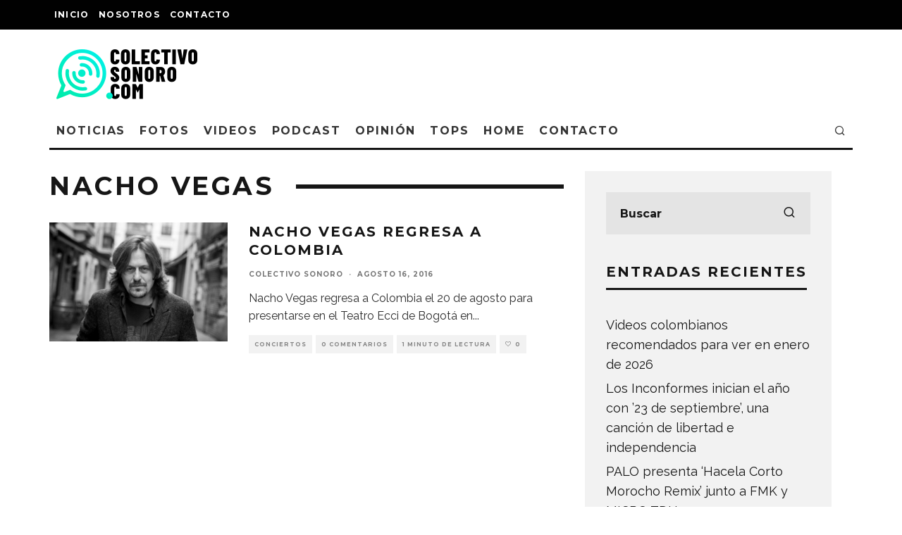

--- FILE ---
content_type: text/html; charset=UTF-8
request_url: https://colectivosonoro.com/tag/nacho-vegas/
body_size: 15328
content:
<!DOCTYPE html>
<html lang="es">
<head>
	<meta charset="UTF-8">
			<meta name="viewport" content="width=device-width, height=device-height, initial-scale=1.0, minimum-scale=1.0">
		<link rel="profile" href="http://gmpg.org/xfn/11">
	<meta name='robots' content='index, follow, max-image-preview:large, max-snippet:-1, max-video-preview:-1' />
	<style>img:is([sizes="auto" i], [sizes^="auto," i]) { contain-intrinsic-size: 3000px 1500px }</style>
	
	<!-- This site is optimized with the Yoast SEO plugin v26.8 - https://yoast.com/product/yoast-seo-wordpress/ -->
	<title>Nacho Vegas archivos - Colectivo Sonoro</title>
	<link rel="canonical" href="https://colectivosonoro.com/tag/nacho-vegas/" />
	<meta property="og:locale" content="es_ES" />
	<meta property="og:type" content="article" />
	<meta property="og:title" content="Nacho Vegas archivos - Colectivo Sonoro" />
	<meta property="og:url" content="https://colectivosonoro.com/tag/nacho-vegas/" />
	<meta property="og:site_name" content="Colectivo Sonoro" />
	<meta name="twitter:card" content="summary_large_image" />
	<meta name="twitter:site" content="@colsonoro" />
	<script type="application/ld+json" class="yoast-schema-graph">{"@context":"https://schema.org","@graph":[{"@type":"CollectionPage","@id":"https://colectivosonoro.com/tag/nacho-vegas/","url":"https://colectivosonoro.com/tag/nacho-vegas/","name":"Nacho Vegas archivos - Colectivo Sonoro","isPartOf":{"@id":"https://colectivosonoro.com/#website"},"primaryImageOfPage":{"@id":"https://colectivosonoro.com/tag/nacho-vegas/#primaryimage"},"image":{"@id":"https://colectivosonoro.com/tag/nacho-vegas/#primaryimage"},"thumbnailUrl":"https://colectivosonoro.com/wp-content/uploads/2016/08/nacho1.png","breadcrumb":{"@id":"https://colectivosonoro.com/tag/nacho-vegas/#breadcrumb"},"inLanguage":"es"},{"@type":"ImageObject","inLanguage":"es","@id":"https://colectivosonoro.com/tag/nacho-vegas/#primaryimage","url":"https://colectivosonoro.com/wp-content/uploads/2016/08/nacho1.png","contentUrl":"https://colectivosonoro.com/wp-content/uploads/2016/08/nacho1.png","width":582,"height":872},{"@type":"BreadcrumbList","@id":"https://colectivosonoro.com/tag/nacho-vegas/#breadcrumb","itemListElement":[{"@type":"ListItem","position":1,"name":"Portada","item":"https://colectivosonoro.com/"},{"@type":"ListItem","position":2,"name":"Nacho Vegas"}]},{"@type":"WebSite","@id":"https://colectivosonoro.com/#website","url":"https://colectivosonoro.com/","name":"Colectivo Sonoro","description":"Hablamos de la música que te gusta.","publisher":{"@id":"https://colectivosonoro.com/#organization"},"potentialAction":[{"@type":"SearchAction","target":{"@type":"EntryPoint","urlTemplate":"https://colectivosonoro.com/?s={search_term_string}"},"query-input":{"@type":"PropertyValueSpecification","valueRequired":true,"valueName":"search_term_string"}}],"inLanguage":"es"},{"@type":"Organization","@id":"https://colectivosonoro.com/#organization","name":"Colectivo Sonoro","url":"https://colectivosonoro.com/","logo":{"@type":"ImageObject","inLanguage":"es","@id":"https://colectivosonoro.com/#/schema/logo/image/","url":"https://colectivosonoro.com/wp-content/uploads/2016/11/instagram.png","contentUrl":"https://colectivosonoro.com/wp-content/uploads/2016/11/instagram.png","width":800,"height":800,"caption":"Colectivo Sonoro"},"image":{"@id":"https://colectivosonoro.com/#/schema/logo/image/"},"sameAs":["https://www.facebook.com/Colectivo-Sonoro-1433150480328390/","https://x.com/colsonoro"]}]}</script>
	<!-- / Yoast SEO plugin. -->


<link rel='dns-prefetch' href='//platform-api.sharethis.com' />
<link rel='dns-prefetch' href='//fonts.googleapis.com' />
<link rel="alternate" type="application/rss+xml" title="Colectivo Sonoro &raquo; Feed" href="https://colectivosonoro.com/feed/" />
<link rel="alternate" type="application/rss+xml" title="Colectivo Sonoro &raquo; Feed de los comentarios" href="https://colectivosonoro.com/comments/feed/" />
<link rel="alternate" type="application/rss+xml" title="Colectivo Sonoro &raquo; Etiqueta Nacho Vegas del feed" href="https://colectivosonoro.com/tag/nacho-vegas/feed/" />
<script type="text/javascript">
/* <![CDATA[ */
window._wpemojiSettings = {"baseUrl":"https:\/\/s.w.org\/images\/core\/emoji\/16.0.1\/72x72\/","ext":".png","svgUrl":"https:\/\/s.w.org\/images\/core\/emoji\/16.0.1\/svg\/","svgExt":".svg","source":{"concatemoji":"https:\/\/colectivosonoro.com\/wp-includes\/js\/wp-emoji-release.min.js?scu_version=1"}};
/*! This file is auto-generated */
!function(s,n){var o,i,e;function c(e){try{var t={supportTests:e,timestamp:(new Date).valueOf()};sessionStorage.setItem(o,JSON.stringify(t))}catch(e){}}function p(e,t,n){e.clearRect(0,0,e.canvas.width,e.canvas.height),e.fillText(t,0,0);var t=new Uint32Array(e.getImageData(0,0,e.canvas.width,e.canvas.height).data),a=(e.clearRect(0,0,e.canvas.width,e.canvas.height),e.fillText(n,0,0),new Uint32Array(e.getImageData(0,0,e.canvas.width,e.canvas.height).data));return t.every(function(e,t){return e===a[t]})}function u(e,t){e.clearRect(0,0,e.canvas.width,e.canvas.height),e.fillText(t,0,0);for(var n=e.getImageData(16,16,1,1),a=0;a<n.data.length;a++)if(0!==n.data[a])return!1;return!0}function f(e,t,n,a){switch(t){case"flag":return n(e,"\ud83c\udff3\ufe0f\u200d\u26a7\ufe0f","\ud83c\udff3\ufe0f\u200b\u26a7\ufe0f")?!1:!n(e,"\ud83c\udde8\ud83c\uddf6","\ud83c\udde8\u200b\ud83c\uddf6")&&!n(e,"\ud83c\udff4\udb40\udc67\udb40\udc62\udb40\udc65\udb40\udc6e\udb40\udc67\udb40\udc7f","\ud83c\udff4\u200b\udb40\udc67\u200b\udb40\udc62\u200b\udb40\udc65\u200b\udb40\udc6e\u200b\udb40\udc67\u200b\udb40\udc7f");case"emoji":return!a(e,"\ud83e\udedf")}return!1}function g(e,t,n,a){var r="undefined"!=typeof WorkerGlobalScope&&self instanceof WorkerGlobalScope?new OffscreenCanvas(300,150):s.createElement("canvas"),o=r.getContext("2d",{willReadFrequently:!0}),i=(o.textBaseline="top",o.font="600 32px Arial",{});return e.forEach(function(e){i[e]=t(o,e,n,a)}),i}function t(e){var t=s.createElement("script");t.src=e,t.defer=!0,s.head.appendChild(t)}"undefined"!=typeof Promise&&(o="wpEmojiSettingsSupports",i=["flag","emoji"],n.supports={everything:!0,everythingExceptFlag:!0},e=new Promise(function(e){s.addEventListener("DOMContentLoaded",e,{once:!0})}),new Promise(function(t){var n=function(){try{var e=JSON.parse(sessionStorage.getItem(o));if("object"==typeof e&&"number"==typeof e.timestamp&&(new Date).valueOf()<e.timestamp+604800&&"object"==typeof e.supportTests)return e.supportTests}catch(e){}return null}();if(!n){if("undefined"!=typeof Worker&&"undefined"!=typeof OffscreenCanvas&&"undefined"!=typeof URL&&URL.createObjectURL&&"undefined"!=typeof Blob)try{var e="postMessage("+g.toString()+"("+[JSON.stringify(i),f.toString(),p.toString(),u.toString()].join(",")+"));",a=new Blob([e],{type:"text/javascript"}),r=new Worker(URL.createObjectURL(a),{name:"wpTestEmojiSupports"});return void(r.onmessage=function(e){c(n=e.data),r.terminate(),t(n)})}catch(e){}c(n=g(i,f,p,u))}t(n)}).then(function(e){for(var t in e)n.supports[t]=e[t],n.supports.everything=n.supports.everything&&n.supports[t],"flag"!==t&&(n.supports.everythingExceptFlag=n.supports.everythingExceptFlag&&n.supports[t]);n.supports.everythingExceptFlag=n.supports.everythingExceptFlag&&!n.supports.flag,n.DOMReady=!1,n.readyCallback=function(){n.DOMReady=!0}}).then(function(){return e}).then(function(){var e;n.supports.everything||(n.readyCallback(),(e=n.source||{}).concatemoji?t(e.concatemoji):e.wpemoji&&e.twemoji&&(t(e.twemoji),t(e.wpemoji)))}))}((window,document),window._wpemojiSettings);
/* ]]> */
</script>

<style id='wp-emoji-styles-inline-css' type='text/css'>

	img.wp-smiley, img.emoji {
		display: inline !important;
		border: none !important;
		box-shadow: none !important;
		height: 1em !important;
		width: 1em !important;
		margin: 0 0.07em !important;
		vertical-align: -0.1em !important;
		background: none !important;
		padding: 0 !important;
	}
</style>
<link rel='stylesheet' id='wp-block-library-css' href='https://colectivosonoro.com/wp-includes/css/dist/block-library/style.min.css?scu_version=1' type='text/css' media='all' />
<style id='classic-theme-styles-inline-css' type='text/css'>
/*! This file is auto-generated */
.wp-block-button__link{color:#fff;background-color:#32373c;border-radius:9999px;box-shadow:none;text-decoration:none;padding:calc(.667em + 2px) calc(1.333em + 2px);font-size:1.125em}.wp-block-file__button{background:#32373c;color:#fff;text-decoration:none}
</style>
<style id='global-styles-inline-css' type='text/css'>
:root{--wp--preset--aspect-ratio--square: 1;--wp--preset--aspect-ratio--4-3: 4/3;--wp--preset--aspect-ratio--3-4: 3/4;--wp--preset--aspect-ratio--3-2: 3/2;--wp--preset--aspect-ratio--2-3: 2/3;--wp--preset--aspect-ratio--16-9: 16/9;--wp--preset--aspect-ratio--9-16: 9/16;--wp--preset--color--black: #000000;--wp--preset--color--cyan-bluish-gray: #abb8c3;--wp--preset--color--white: #ffffff;--wp--preset--color--pale-pink: #f78da7;--wp--preset--color--vivid-red: #cf2e2e;--wp--preset--color--luminous-vivid-orange: #ff6900;--wp--preset--color--luminous-vivid-amber: #fcb900;--wp--preset--color--light-green-cyan: #7bdcb5;--wp--preset--color--vivid-green-cyan: #00d084;--wp--preset--color--pale-cyan-blue: #8ed1fc;--wp--preset--color--vivid-cyan-blue: #0693e3;--wp--preset--color--vivid-purple: #9b51e0;--wp--preset--gradient--vivid-cyan-blue-to-vivid-purple: linear-gradient(135deg,rgba(6,147,227,1) 0%,rgb(155,81,224) 100%);--wp--preset--gradient--light-green-cyan-to-vivid-green-cyan: linear-gradient(135deg,rgb(122,220,180) 0%,rgb(0,208,130) 100%);--wp--preset--gradient--luminous-vivid-amber-to-luminous-vivid-orange: linear-gradient(135deg,rgba(252,185,0,1) 0%,rgba(255,105,0,1) 100%);--wp--preset--gradient--luminous-vivid-orange-to-vivid-red: linear-gradient(135deg,rgba(255,105,0,1) 0%,rgb(207,46,46) 100%);--wp--preset--gradient--very-light-gray-to-cyan-bluish-gray: linear-gradient(135deg,rgb(238,238,238) 0%,rgb(169,184,195) 100%);--wp--preset--gradient--cool-to-warm-spectrum: linear-gradient(135deg,rgb(74,234,220) 0%,rgb(151,120,209) 20%,rgb(207,42,186) 40%,rgb(238,44,130) 60%,rgb(251,105,98) 80%,rgb(254,248,76) 100%);--wp--preset--gradient--blush-light-purple: linear-gradient(135deg,rgb(255,206,236) 0%,rgb(152,150,240) 100%);--wp--preset--gradient--blush-bordeaux: linear-gradient(135deg,rgb(254,205,165) 0%,rgb(254,45,45) 50%,rgb(107,0,62) 100%);--wp--preset--gradient--luminous-dusk: linear-gradient(135deg,rgb(255,203,112) 0%,rgb(199,81,192) 50%,rgb(65,88,208) 100%);--wp--preset--gradient--pale-ocean: linear-gradient(135deg,rgb(255,245,203) 0%,rgb(182,227,212) 50%,rgb(51,167,181) 100%);--wp--preset--gradient--electric-grass: linear-gradient(135deg,rgb(202,248,128) 0%,rgb(113,206,126) 100%);--wp--preset--gradient--midnight: linear-gradient(135deg,rgb(2,3,129) 0%,rgb(40,116,252) 100%);--wp--preset--font-size--small: 13px;--wp--preset--font-size--medium: 20px;--wp--preset--font-size--large: 36px;--wp--preset--font-size--x-large: 42px;--wp--preset--spacing--20: 0.44rem;--wp--preset--spacing--30: 0.67rem;--wp--preset--spacing--40: 1rem;--wp--preset--spacing--50: 1.5rem;--wp--preset--spacing--60: 2.25rem;--wp--preset--spacing--70: 3.38rem;--wp--preset--spacing--80: 5.06rem;--wp--preset--shadow--natural: 6px 6px 9px rgba(0, 0, 0, 0.2);--wp--preset--shadow--deep: 12px 12px 50px rgba(0, 0, 0, 0.4);--wp--preset--shadow--sharp: 6px 6px 0px rgba(0, 0, 0, 0.2);--wp--preset--shadow--outlined: 6px 6px 0px -3px rgba(255, 255, 255, 1), 6px 6px rgba(0, 0, 0, 1);--wp--preset--shadow--crisp: 6px 6px 0px rgba(0, 0, 0, 1);}:where(.is-layout-flex){gap: 0.5em;}:where(.is-layout-grid){gap: 0.5em;}body .is-layout-flex{display: flex;}.is-layout-flex{flex-wrap: wrap;align-items: center;}.is-layout-flex > :is(*, div){margin: 0;}body .is-layout-grid{display: grid;}.is-layout-grid > :is(*, div){margin: 0;}:where(.wp-block-columns.is-layout-flex){gap: 2em;}:where(.wp-block-columns.is-layout-grid){gap: 2em;}:where(.wp-block-post-template.is-layout-flex){gap: 1.25em;}:where(.wp-block-post-template.is-layout-grid){gap: 1.25em;}.has-black-color{color: var(--wp--preset--color--black) !important;}.has-cyan-bluish-gray-color{color: var(--wp--preset--color--cyan-bluish-gray) !important;}.has-white-color{color: var(--wp--preset--color--white) !important;}.has-pale-pink-color{color: var(--wp--preset--color--pale-pink) !important;}.has-vivid-red-color{color: var(--wp--preset--color--vivid-red) !important;}.has-luminous-vivid-orange-color{color: var(--wp--preset--color--luminous-vivid-orange) !important;}.has-luminous-vivid-amber-color{color: var(--wp--preset--color--luminous-vivid-amber) !important;}.has-light-green-cyan-color{color: var(--wp--preset--color--light-green-cyan) !important;}.has-vivid-green-cyan-color{color: var(--wp--preset--color--vivid-green-cyan) !important;}.has-pale-cyan-blue-color{color: var(--wp--preset--color--pale-cyan-blue) !important;}.has-vivid-cyan-blue-color{color: var(--wp--preset--color--vivid-cyan-blue) !important;}.has-vivid-purple-color{color: var(--wp--preset--color--vivid-purple) !important;}.has-black-background-color{background-color: var(--wp--preset--color--black) !important;}.has-cyan-bluish-gray-background-color{background-color: var(--wp--preset--color--cyan-bluish-gray) !important;}.has-white-background-color{background-color: var(--wp--preset--color--white) !important;}.has-pale-pink-background-color{background-color: var(--wp--preset--color--pale-pink) !important;}.has-vivid-red-background-color{background-color: var(--wp--preset--color--vivid-red) !important;}.has-luminous-vivid-orange-background-color{background-color: var(--wp--preset--color--luminous-vivid-orange) !important;}.has-luminous-vivid-amber-background-color{background-color: var(--wp--preset--color--luminous-vivid-amber) !important;}.has-light-green-cyan-background-color{background-color: var(--wp--preset--color--light-green-cyan) !important;}.has-vivid-green-cyan-background-color{background-color: var(--wp--preset--color--vivid-green-cyan) !important;}.has-pale-cyan-blue-background-color{background-color: var(--wp--preset--color--pale-cyan-blue) !important;}.has-vivid-cyan-blue-background-color{background-color: var(--wp--preset--color--vivid-cyan-blue) !important;}.has-vivid-purple-background-color{background-color: var(--wp--preset--color--vivid-purple) !important;}.has-black-border-color{border-color: var(--wp--preset--color--black) !important;}.has-cyan-bluish-gray-border-color{border-color: var(--wp--preset--color--cyan-bluish-gray) !important;}.has-white-border-color{border-color: var(--wp--preset--color--white) !important;}.has-pale-pink-border-color{border-color: var(--wp--preset--color--pale-pink) !important;}.has-vivid-red-border-color{border-color: var(--wp--preset--color--vivid-red) !important;}.has-luminous-vivid-orange-border-color{border-color: var(--wp--preset--color--luminous-vivid-orange) !important;}.has-luminous-vivid-amber-border-color{border-color: var(--wp--preset--color--luminous-vivid-amber) !important;}.has-light-green-cyan-border-color{border-color: var(--wp--preset--color--light-green-cyan) !important;}.has-vivid-green-cyan-border-color{border-color: var(--wp--preset--color--vivid-green-cyan) !important;}.has-pale-cyan-blue-border-color{border-color: var(--wp--preset--color--pale-cyan-blue) !important;}.has-vivid-cyan-blue-border-color{border-color: var(--wp--preset--color--vivid-cyan-blue) !important;}.has-vivid-purple-border-color{border-color: var(--wp--preset--color--vivid-purple) !important;}.has-vivid-cyan-blue-to-vivid-purple-gradient-background{background: var(--wp--preset--gradient--vivid-cyan-blue-to-vivid-purple) !important;}.has-light-green-cyan-to-vivid-green-cyan-gradient-background{background: var(--wp--preset--gradient--light-green-cyan-to-vivid-green-cyan) !important;}.has-luminous-vivid-amber-to-luminous-vivid-orange-gradient-background{background: var(--wp--preset--gradient--luminous-vivid-amber-to-luminous-vivid-orange) !important;}.has-luminous-vivid-orange-to-vivid-red-gradient-background{background: var(--wp--preset--gradient--luminous-vivid-orange-to-vivid-red) !important;}.has-very-light-gray-to-cyan-bluish-gray-gradient-background{background: var(--wp--preset--gradient--very-light-gray-to-cyan-bluish-gray) !important;}.has-cool-to-warm-spectrum-gradient-background{background: var(--wp--preset--gradient--cool-to-warm-spectrum) !important;}.has-blush-light-purple-gradient-background{background: var(--wp--preset--gradient--blush-light-purple) !important;}.has-blush-bordeaux-gradient-background{background: var(--wp--preset--gradient--blush-bordeaux) !important;}.has-luminous-dusk-gradient-background{background: var(--wp--preset--gradient--luminous-dusk) !important;}.has-pale-ocean-gradient-background{background: var(--wp--preset--gradient--pale-ocean) !important;}.has-electric-grass-gradient-background{background: var(--wp--preset--gradient--electric-grass) !important;}.has-midnight-gradient-background{background: var(--wp--preset--gradient--midnight) !important;}.has-small-font-size{font-size: var(--wp--preset--font-size--small) !important;}.has-medium-font-size{font-size: var(--wp--preset--font-size--medium) !important;}.has-large-font-size{font-size: var(--wp--preset--font-size--large) !important;}.has-x-large-font-size{font-size: var(--wp--preset--font-size--x-large) !important;}
:where(.wp-block-post-template.is-layout-flex){gap: 1.25em;}:where(.wp-block-post-template.is-layout-grid){gap: 1.25em;}
:where(.wp-block-columns.is-layout-flex){gap: 2em;}:where(.wp-block-columns.is-layout-grid){gap: 2em;}
:root :where(.wp-block-pullquote){font-size: 1.5em;line-height: 1.6;}
</style>
<link rel='stylesheet' id='lets-review-api-css' href='https://colectivosonoro.com/wp-content/plugins/lets-review/assets/css/style-api.min.css?scu_version=1' type='text/css' media='all' />
<link rel='stylesheet' id='wp-components-css' href='https://colectivosonoro.com/wp-includes/css/dist/components/style.min.css?scu_version=1' type='text/css' media='all' />
<link rel='stylesheet' id='godaddy-styles-css' href='https://colectivosonoro.com/wp-content/mu-plugins/vendor/wpex/godaddy-launch/includes/Dependencies/GoDaddy/Styles/build/latest.css?scu_version=1' type='text/css' media='all' />
<link rel='stylesheet' id='codetipi-15zine-style-css' href='https://colectivosonoro.com/wp-content/themes/15zine/assets/css/style.min.css?scu_version=1' type='text/css' media='all' />
<style id='codetipi-15zine-style-inline-css' type='text/css'>
.link-color-wrap > * > a,.link-color-wrap > * > ul a{ color: #1e1e1e;}.link-color-wrap > * > a:hover,.link-color-wrap > * > ul a:hover{ color: #555;}body{ color: #2e2e2e;}.site-footer{ color: #fff;}body{font-size:14px;font-weight:400;line-height:1.6;text-transform:none;}.excerpt{font-size:14px;font-weight:400;line-height:1.6;text-transform:none;}.preview-thumbnail .title, .preview-review .title{font-size:14px;font-weight:700;letter-spacing:0.1em;line-height:1.3;text-transform:uppercase;}.byline{font-size:10px;font-weight:700;letter-spacing:0.1em;line-height:1.3;text-transform:uppercase;}.tipi-button, .button__back__home{font-size:14px;font-weight:700;letter-spacing:0.1em;text-transform:uppercase;}.breadcrumbs{font-size:11px;font-weight:400;letter-spacing:0.1em;text-transform:none;}.secondary-menu-wrap{font-size:14px;font-weight:700;letter-spacing:0.1em;line-height:1;text-transform:uppercase;}.preview-slider.title-s .title{font-size:14px;font-weight:700;letter-spacing:0.1em;line-height:1.3;text-transform:uppercase;}.preview-slider.title-m .title{font-size:14px;font-weight:700;letter-spacing:0.1em;line-height:1.3;text-transform:uppercase;}.preview-slider.title-l .title{font-size:14px;font-weight:700;letter-spacing:0.1em;line-height:1.3;text-transform:uppercase;}.preview-slider.title-xl .title{font-size:14px;font-weight:700;letter-spacing:0.1em;line-height:1.3;text-transform:uppercase;}.preview-grid.title-s .title{font-size:14px;font-weight:700;letter-spacing:0.1em;line-height:1.3;text-transform:uppercase;}.preview-grid.title-m .title{font-size:14px;font-weight:700;letter-spacing:0.1em;line-height:1.3;text-transform:uppercase;}.preview-grid.title-l .title{font-size:14px;font-weight:700;letter-spacing:0.1em;line-height:1.3;text-transform:uppercase;}.preview-classic .title{font-size:14px;font-weight:700;letter-spacing:0.1em;line-height:1.3;text-transform:uppercase;}.preview-2 .title{font-size:14px;font-weight:700;letter-spacing:0.1em;line-height:1.3;text-transform:uppercase;}.entry-content blockquote, .entry-content .wp-block-pullquote p{font-size:18px;font-weight:400;line-height:1.5;text-transform:none;}.hero-wrap .caption, .gallery-block__wrap .caption{font-size:10px;font-weight:400;line-height:1.2;text-transform:none;}.main-navigation{font-size:14px;font-weight:700;letter-spacing:0.12em;line-height:1;text-transform:uppercase;}.hero-meta.tipi-s-typo .title{font-size:18px;font-weight:700;letter-spacing:0.1em;line-height:1.3;text-transform:uppercase;}.hero-meta.tipi-m-typo .title{font-size:18px;font-weight:700;letter-spacing:0.1em;line-height:1.3;text-transform:uppercase;}.hero-meta.tipi-l-typo .title{font-size:18px;font-weight:700;letter-spacing:0.1em;line-height:1.3;text-transform:uppercase;}.entry-content h1{font-size:18px;font-weight:700;letter-spacing:0.1em;line-height:1.3;text-transform:uppercase;}.entry-content h2{font-size:18px;font-weight:700;letter-spacing:0.1em;line-height:1.3;text-transform:uppercase;}.entry-content h3{font-size:14px;font-weight:700;letter-spacing:0.1em;line-height:1.3;text-transform:uppercase;}.entry-content h4{font-size:14px;font-weight:700;letter-spacing:0.1em;line-height:1.3;text-transform:uppercase;}.entry-content h5{font-size:14px;font-weight:700;letter-spacing:0.1em;line-height:1.3;text-transform:uppercase;}.widget-title{font-size:14px;font-weight:700;letter-spacing:0.1em;line-height:1.3;text-transform:uppercase;}.block-title-wrap .title{font-size:18px;font-weight:700;letter-spacing:0.1em;line-height:1.2;text-transform:uppercase;}.block-subtitle{font-size:15px;font-weight:700;letter-spacing:0.1em;line-height:1.3;text-transform:uppercase;}.preview-classic { padding-bottom: 30px; }.block-wrap-classic .block ~ .block .preview-1:first-child { padding-top: 30px; }.preview-thumbnail { padding-bottom: 20px; }.codetipi-15zine-widget .preview-thumbnail { padding-bottom: 15px; }.preview-thumbnail{ border-bottom:1px dotted #f2f2f2;}.preview-thumbnail { margin-bottom: 20px; }.codetipi-15zine-widget .preview-thumbnail { margin-bottom: 15px; }.main-menu-logo img { width: 110px; }.mm-submenu-2 .mm-51 .menu-wrap > .sub-menu > li > a { color: #f2c231; }.preview-slider.tile-overlay--1:after, .preview-slider.tile-overlay--2 .meta:after { opacity: 0.25; }.preview-grid.tile-overlay--1:after, .preview-grid.tile-overlay--2 .meta:after { opacity: 0.25; }.main-navigation-border { border-bottom-color: #161616; }.cb-mm-on.cb-menu-light #cb-nav-bar .cb-main-nav > li:hover, .cb-mm-on.cb-menu-dark #cb-nav-bar .cb-main-nav > li:hover { background: #222; }body {}body, #respond, .cb-font-body, .font-b { font-family: 'Raleway',sans-serif; }h1, h2, h3, h4, h5, h6, .cb-font-header, .font-h, #bbp-user-navigation, .cb-byline, .product_meta, .price, .woocommerce-review-link, .cart_item, .cart-collaterals .cart_totals th { font-family: 'Montserrat',sans-serif }.main-menu > li > a, .main-menu-wrap .menu-icons > li > a {
		padding-top: 15px;
		padding-bottom: 15px;
	}.secondary-menu-wrap .menu-icons > li > a, .secondary-menu-wrap .secondary-menu > li > a {
		padding-top: 15px;
		padding-bottom: 15px;
	}.site-mob-header:not(.site-mob-header-11) .header-padding .logo-main-wrap, .site-mob-header:not(.site-mob-header-11) .header-padding .icons-wrap a, .site-mob-header-11 .header-padding {
		padding-top: 20px;
		padding-bottom: 20px;
	}.grid-spacing { border-top-width: 3px; }@media only screen and (min-width: 481px) {.block-wrap-slider:not(.block-wrap-51) .slider-spacing { margin-right: 3px;}.block--feature.block-wrap-slider .block-inner-style { padding-top: 3px;}}@media only screen and (min-width: 768px) {.grid-spacing { border-right-width: 3px; }.block-wrap-55 .slide { margin-right: 3px!important; }.block-wrap-grid:not(.block-wrap-81) .block { width: calc( 100% + 3px ); }.preview-slider.tile-overlay--1:hover:after, .preview-slider.tile-overlay--2.tile-overlay--gradient:hover:after, .preview-slider.tile-overlay--2:hover .meta:after { opacity: 0.75 ; }.preview-grid.tile-overlay--1:hover:after, .preview-grid.tile-overlay--2.tile-overlay--gradient:hover:after, .preview-grid.tile-overlay--2:hover .meta:after { opacity: 0.75 ; }}@media only screen and (min-width: 1020px) {.site-header .header-padding {
		padding-top: 20px;
		padding-bottom: 20px;
	}body{font-size:18px;}.excerpt{font-size:16px;}.tipi-button, .button__back__home{font-size:12px;}.secondary-menu-wrap{font-size:12px;}.preview-slider.title-s .title{font-size:16px;}.preview-slider.title-m .title{font-size:16px;}.preview-slider.title-l .title{font-size:32px;}.preview-slider.title-xl .title{font-size:38px;}.preview-grid.title-s .title{font-size:16px;}.preview-grid.title-m .title{font-size:16px;}.preview-grid.title-l .title{font-size:32px;}.preview-classic .title{font-size:20px;}.preview-2 .title{font-size:22px;}.entry-content blockquote, .entry-content .wp-block-pullquote p{font-size:30px;}.main-navigation{font-size:16px;}.hero-meta.tipi-s-typo .title{font-size:30px;}.hero-meta.tipi-m-typo .title{font-size:40px;}.hero-meta.tipi-l-typo .title{font-size:50px;}.entry-content h1{font-size:50px;}.entry-content h2{font-size:30px;}.entry-content h3{font-size:24px;}.entry-content h4{font-size:20px;}.entry-content h5{font-size:18px;}.widget-title{font-size:20px;}.block-title-wrap .title{font-size:36px;}}
</style>
<link rel='stylesheet' id='codetipi-15zine-fonts-css' href='https://fonts.googleapis.com/css?family=Montserrat%3A400%2C700%7CRaleway%3A400%2C700&#038;scu_version=1#038;display=swap' type='text/css' media='all' />
<!--[if IE]>
<link rel='stylesheet' id='codetipi-15zine-ie9-css' href='https://colectivosonoro.com/wp-content/themes/15zine/assets/css/ie.css?scu_version=1' type='text/css' media='all' />
<![endif]-->
<link rel='stylesheet' id='swipebox-css' href='https://colectivosonoro.com/wp-content/themes/15zine/assets/css/swipebox.min.css?scu_version=1' type='text/css' media='all' />
<script type="text/javascript" src="https://colectivosonoro.com/wp-includes/js/jquery/jquery.min.js?scu_version=1" id="jquery-core-js"></script>
<script type="text/javascript" src="https://colectivosonoro.com/wp-includes/js/jquery/jquery-migrate.min.js?scu_version=1" id="jquery-migrate-js"></script>
<script type="text/javascript" src="//platform-api.sharethis.com/js/sharethis.js?scu_version=1#source=googleanalytics-wordpress#product=ga&amp;property=5bf0386a0a768a0011e747d9" id="googleanalytics-platform-sharethis-js"></script>
<link rel="https://api.w.org/" href="https://colectivosonoro.com/wp-json/" /><link rel="alternate" title="JSON" type="application/json" href="https://colectivosonoro.com/wp-json/wp/v2/tags/2387" /><link rel="EditURI" type="application/rsd+xml" title="RSD" href="https://colectivosonoro.com/xmlrpc.php?rsd" />
<meta name="generator" content="WordPress 6.8.3" />
<link rel="preload" type="font/woff2" as="font" href="https://colectivosonoro.com/wp-content/themes/15zine/assets/css/15zine/codetipi-15zine.woff2?9oa0lg" crossorigin><link rel="dns-prefetch" href="//fonts.googleapis.com"><link rel="preconnect" href="https://fonts.gstatic.com/" crossorigin><script>
(function() {
	(function (i, s, o, g, r, a, m) {
		i['GoogleAnalyticsObject'] = r;
		i[r] = i[r] || function () {
				(i[r].q = i[r].q || []).push(arguments)
			}, i[r].l = 1 * new Date();
		a = s.createElement(o),
			m = s.getElementsByTagName(o)[0];
		a.async = 1;
		a.src = g;
		m.parentNode.insertBefore(a, m)
	})(window, document, 'script', 'https://google-analytics.com/analytics.js', 'ga');

	ga('create', 'UA-63770023-1', 'auto');
			ga('send', 'pageview');
	})();
</script>
<link rel="icon" href="https://colectivosonoro.com/wp-content/uploads/2020/06/Favicon.png" sizes="32x32" />
<link rel="icon" href="https://colectivosonoro.com/wp-content/uploads/2020/06/Favicon.png" sizes="192x192" />
<link rel="apple-touch-icon" href="https://colectivosonoro.com/wp-content/uploads/2020/06/Favicon.png" />
<meta name="msapplication-TileImage" content="https://colectivosonoro.com/wp-content/uploads/2020/06/Favicon.png" />
		<style type="text/css" id="wp-custom-css">
			.tipi-cols {
    width: 100%;
}		</style>
			<!-- <script async src="https://pagead2.googlesyndication.com/pagead/js/adsbygoogle.js?client=ca-pub-4708657889276872"
     crossorigin="anonymous"></script>-->
</head>
<body class="archive tag tag-nacho-vegas tag-2387 wp-theme-15zine  cb-body-light cb-footer-dark body-mob-header-1 site-mob-menu-a-4 site-mob-menu-1 mm-submenu-2">
			<div id="cb-outer-container" class="site">
		<header id="mobhead" class="site-header-block site-mob-header tipi-l-0 site-mob-header-1 sticky-menu-1 sticky-top site-skin-2"><div class="bg-area header-padding tipi-row side-spacing tipi-vertical-c">
	<ul class="menu-left icons-wrap tipi-vertical-c">
		<li class="codetipi-15zine-icon vertical-c"><a href="#" class="mob-tr-open" data-target="slide-menu"><i class="codetipi-15zine-i-menu" aria-hidden="true"></i></a></li>	</ul>
	<div class="logo-main-wrap logo-mob-wrap">
		<div class="logo logo-mobile"><a href="https://colectivosonoro.com" data-pin-nopin="true"><img src="https://colectivosonoro.com/wp-content/uploads/2020/06/Logo-mobile-1x.png" srcset="https://colectivosonoro.com/wp-content/uploads/2020/06/Logo-mobile-2x.png 2x" width="109" height="30"></a></div>	</div>
	<ul class="menu-right icons-wrap tipi-vertical-c">
					</ul>
</div>
</header><!-- .site-mob-header --><div id="mob-line" class="tipi-l-0"></div>		<div id="cb-container" class="site-inner container clearfix">
	<div id="cb-top-menu" class="secondary-menu-wrap cb-font-header tipi-m-0-down clearfix site-skin-2">
		<div class="cb-top-menu-wrap tipi-flex side-spacing wrap">
			<ul class="cb-top-nav secondary-menu tipi-flex"><li id="menu-item-47593" class="menu-item menu-item-type-post_type menu-item-object-page menu-item-home dropper standard-drop mm-art mm-wrap-2 mm-wrap menu-item-47593"><a href="https://colectivosonoro.com/">Inicio</a></li>
<li id="menu-item-157" class="menu-item menu-item-type-post_type menu-item-object-page dropper standard-drop menu-item-157"><a href="https://colectivosonoro.com/nosotros/">Nosotros</a></li>
<li id="menu-item-47588" class="menu-item menu-item-type-post_type menu-item-object-page dropper standard-drop menu-item-47588"><a href="https://colectivosonoro.com/contacto-2/">Contacto</a></li>
</ul>		</div>
	</div>
	<header id="masthead" class="site-header-block site-header clearfix site-header-1 header-skin-1 site-img-1 mm-ani-1 mm-skin-2 main-menu-skin-1 main-menu-width-3 main-menu-bar-color-1 wrap logo-only-when-stuck main-menu-l"><div class="bg-area">
			<div class="logo-main-wrap header-padding tipi-vertical-c logo-main-wrap-l side-spacing">
			<div class="logo logo-main"><a href="https://colectivosonoro.com" data-pin-nopin="true"><img src="https://colectivosonoro.com/wp-content/uploads/2020/06/logo-220x80-b.png" srcset="https://colectivosonoro.com/wp-content/uploads/2020/06/logo-220x80-2x-b.png 2x" width="220" height="80"></a></div>					</div>
		<div class="background"></div></div>
</header><!-- .site-header --><div id="header-line"></div><nav id="cb-nav-bar" class="main-navigation cb-nav-bar-wrap nav-bar tipi-m-0-down clearfix site-skin-1 mm-ani-1 mm-skin-2 main-menu-bar-color-1 wrap side-spacing sticky-top sticky-menu sticky-menu-1 logo-only-when-stuck main-menu-l">
	<div class="menu-bg-area main-navigation-border">
		<div id="cb-main-menu" class="main-menu-wrap cb-nav-bar-wrap clearfix cb-font-header main-nav-wrap vertical-c side-spacing wrap">
			<div class="logo-menu-wrap logo-menu-wrap-placeholder"></div>			<ul id="menu-main-menu" class="main-menu nav cb-main-nav main-nav clearfix tipi-flex horizontal-menu">
				<li id="menu-item-38734" class="menu-item menu-item-type-taxonomy menu-item-object-category dropper drop-it mm-art mm-wrap-11 mm-wrap mm-color mm-sb-left menu-item-38734"><a href="https://colectivosonoro.com/category/noticia/" data-ppp="3" data-tid="72"  data-term="category">Noticias</a><div class="menu mm-11 tipi-row side-spacing" data-mm="11"><div class="menu-wrap menu-wrap-more-10 tipi-flex"><div id="block-wrap-38734" class="block-wrap block-wrap-61 block-to-see block-wrap-classic clearfix ppl-m-3 ppl-s-3 block-css-38734 block--light" data-id="38734"><div class="block-inner-style"><div class="block-inner-box contents"><div class="block-title-wrap cb-module-header"><h2 class="block-title cb-module-title title">Noticias</h2><a href="https://colectivosonoro.com/category/noticia/" class="see-all">See All</a></div><div class="block">		<article class="preview-classic separation-border-style stack ani-base tipi-xs-12 preview-61 with-fi post-66253 post type-post status-publish format-standard has-post-thumbnail hentry category-noticia tag-lanzaientos">
					<div class="cb-mask mask" style="background:#222;">
			<a href="https://colectivosonoro.com/2026/01/los-inconformes-inician-el-ano-con-23-de-septiembre-una-cancion-de-libertad-e-independencia/" class="mask-img">
				<img width="360" height="240" src="https://colectivosonoro.com/wp-content/uploads/2026/01/Los-Inconformes-23-de-septiembre-3-360x240.jpg" class="attachment-codetipi-15zine-360-240 size-codetipi-15zine-360-240 wp-post-image" alt="" decoding="async" fetchpriority="high" srcset="https://colectivosonoro.com/wp-content/uploads/2026/01/Los-Inconformes-23-de-septiembre-3-360x240.jpg 360w, https://colectivosonoro.com/wp-content/uploads/2026/01/Los-Inconformes-23-de-septiembre-3-720x480.jpg 720w" sizes="(max-width: 360px) 100vw, 360px" />			</a>
		</div>
						<div class="cb-meta cb-article-meta meta">
								<h2 class="title cb-post-title">
					<a href="https://colectivosonoro.com/2026/01/los-inconformes-inician-el-ano-con-23-de-septiembre-una-cancion-de-libertad-e-independencia/">
						Los Inconformes inician el año con &#8217;23 de septiembre&#8217;, una canción de libertad e independencia					</a>
				</h2>
							</div>
		</article>
				<article class="preview-classic separation-border-style stack ani-base tipi-xs-12 preview-61 with-fi post-66258 post type-post status-publish format-standard has-post-thumbnail hentry category-noticia tag-lanzamientos">
					<div class="cb-mask mask" style="background:#222;">
			<a href="https://colectivosonoro.com/2026/01/palo-presenta-hacela-corto-morocho-remix-junto-a-fmk-y-micro-tdh/" class="mask-img">
				<img width="360" height="240" src="https://colectivosonoro.com/wp-content/uploads/2026/01/PALO-Hacela-Corto-Morocho-Remix-3-360x240.jpg" class="attachment-codetipi-15zine-360-240 size-codetipi-15zine-360-240 wp-post-image" alt="" decoding="async" srcset="https://colectivosonoro.com/wp-content/uploads/2026/01/PALO-Hacela-Corto-Morocho-Remix-3-360x240.jpg 360w, https://colectivosonoro.com/wp-content/uploads/2026/01/PALO-Hacela-Corto-Morocho-Remix-3-720x480.jpg 720w" sizes="(max-width: 360px) 100vw, 360px" />			</a>
		</div>
						<div class="cb-meta cb-article-meta meta">
								<h2 class="title cb-post-title">
					<a href="https://colectivosonoro.com/2026/01/palo-presenta-hacela-corto-morocho-remix-junto-a-fmk-y-micro-tdh/">
						PALO presenta &#8216;Hacela Corto Morocho Remix&#8217; junto a FMK y MICRO TDH					</a>
				</h2>
							</div>
		</article>
				<article class="preview-classic separation-border-style stack ani-base tipi-xs-12 preview-61 with-fi post-66236 post type-post status-publish format-standard has-post-thumbnail hentry category-noticia tag-festivales tag-lanzamientos">
					<div class="cb-mask mask" style="background:#222;">
			<a href="https://colectivosonoro.com/2026/01/ska-punk-reggae-parties-2026-un-circuito-para-fortalecer-la-escena-musical-independiente-en-bogota/" class="mask-img">
				<img width="360" height="240" src="https://colectivosonoro.com/wp-content/uploads/2026/01/Ska-Punk-Reggae-Parties-202-D-360x240.jpeg" class="attachment-codetipi-15zine-360-240 size-codetipi-15zine-360-240 wp-post-image" alt="" decoding="async" srcset="https://colectivosonoro.com/wp-content/uploads/2026/01/Ska-Punk-Reggae-Parties-202-D-360x240.jpeg 360w, https://colectivosonoro.com/wp-content/uploads/2026/01/Ska-Punk-Reggae-Parties-202-D-720x480.jpeg 720w" sizes="(max-width: 360px) 100vw, 360px" />			</a>
		</div>
						<div class="cb-meta cb-article-meta meta">
								<h2 class="title cb-post-title">
					<a href="https://colectivosonoro.com/2026/01/ska-punk-reggae-parties-2026-un-circuito-para-fortalecer-la-escena-musical-independiente-en-bogota/">
						Ska Punk Reggae Parties 2026: un circuito para fortalecer la escena musical independiente en Bogotá					</a>
				</h2>
							</div>
		</article>
		</div></div></div></div></div></div></li>
<li id="menu-item-473" class="menu-item menu-item-type-taxonomy menu-item-object-category dropper drop-it mm-art mm-wrap-11 mm-wrap mm-color mm-sb-left menu-item-473"><a href="https://colectivosonoro.com/category/fotos/" data-ppp="3" data-tid="18"  data-term="category">Fotos</a><div class="menu mm-11 tipi-row side-spacing" data-mm="11"><div class="menu-wrap menu-wrap-more-10 tipi-flex"><div id="block-wrap-473" class="block-wrap block-wrap-61 block-to-see block-wrap-classic clearfix ppl-m-3 ppl-s-3 block-css-473 block--light" data-id="473"><div class="block-inner-style"><div class="block-inner-box contents"><div class="block-title-wrap cb-module-header"><h2 class="block-title cb-module-title title">Fotos</h2><a href="https://colectivosonoro.com/category/fotos/" class="see-all">See All</a></div><div class="block">		<article class="preview-classic separation-border-style stack ani-base tipi-xs-12 preview-61 with-fi post-4583 post type-post status-publish format-standard has-post-thumbnail hentry category-fotos tag-conciertos tag-fotos-de-conciertos tag-rock">
					<div class="cb-mask mask" style="background:#222;">
			<a href="https://colectivosonoro.com/2025/12/asi-fue-el-unico-concierto-de-robe-iniesta-y-extremoduro-en-colombia/" class="mask-img">
				<img width="360" height="240" src="https://colectivosonoro.com/wp-content/uploads/2015/12/Extremoduro-13-de-30-360x240.jpg" class="attachment-codetipi-15zine-360-240 size-codetipi-15zine-360-240 wp-post-image" alt="" decoding="async" srcset="https://colectivosonoro.com/wp-content/uploads/2015/12/Extremoduro-13-de-30-360x240.jpg 360w, https://colectivosonoro.com/wp-content/uploads/2015/12/Extremoduro-13-de-30-320x213.jpg 320w, https://colectivosonoro.com/wp-content/uploads/2015/12/Extremoduro-13-de-30-960x640.jpg 960w, https://colectivosonoro.com/wp-content/uploads/2015/12/Extremoduro-13-de-30-768x512.jpg 768w, https://colectivosonoro.com/wp-content/uploads/2015/12/Extremoduro-13-de-30-720x480.jpg 720w, https://colectivosonoro.com/wp-content/uploads/2015/12/Extremoduro-13-de-30-770x513.jpg 770w, https://colectivosonoro.com/wp-content/uploads/2015/12/Extremoduro-13-de-30-1400x933.jpg 1400w, https://colectivosonoro.com/wp-content/uploads/2015/12/Extremoduro-13-de-30.jpg 1500w" sizes="(max-width: 360px) 100vw, 360px" />			</a>
		</div>
						<div class="cb-meta cb-article-meta meta">
								<h2 class="title cb-post-title">
					<a href="https://colectivosonoro.com/2025/12/asi-fue-el-unico-concierto-de-robe-iniesta-y-extremoduro-en-colombia/">
						Así fue el único concierto de Robe Iniesta y Extremoduro en Colombia					</a>
				</h2>
							</div>
		</article>
				<article class="preview-classic separation-border-style stack ani-base tipi-xs-12 preview-61 with-fi post-62889 post type-post status-publish format-standard has-post-thumbnail hentry category-fotos category-fotos-de-conciertos category-galeria category-opinion tag-conciertos tag-fotos-de-conciertos">
					<div class="cb-mask mask" style="background:#222;">
			<a href="https://colectivosonoro.com/2025/04/reviviendo-nuestra-alegre-juventud-gracias-a-evaristo-paramos-de-la-polla-records-en-colombia/" class="mask-img">
				<img width="360" height="240" src="https://colectivosonoro.com/wp-content/uploads/2025/04/WhatsApp-Image-2025-04-27-at-2.40.42-PM-360x240.jpeg" class="attachment-codetipi-15zine-360-240 size-codetipi-15zine-360-240 wp-post-image" alt="" decoding="async" srcset="https://colectivosonoro.com/wp-content/uploads/2025/04/WhatsApp-Image-2025-04-27-at-2.40.42-PM-360x240.jpeg 360w, https://colectivosonoro.com/wp-content/uploads/2025/04/WhatsApp-Image-2025-04-27-at-2.40.42-PM-720x480.jpeg 720w" sizes="(max-width: 360px) 100vw, 360px" />			</a>
		</div>
						<div class="cb-meta cb-article-meta meta">
								<h2 class="title cb-post-title">
					<a href="https://colectivosonoro.com/2025/04/reviviendo-nuestra-alegre-juventud-gracias-a-evaristo-paramos-de-la-polla-records-en-colombia/">
						Reviviendo nuestra alegre juventud gracias a Evaristo Páramos de La Polla Records en Colombia					</a>
				</h2>
							</div>
		</article>
				<article class="preview-classic separation-border-style stack ani-base tipi-xs-12 preview-61 with-fi post-57850 post type-post status-publish format-standard has-post-thumbnail hentry category-fotos category-fotos-de-conciertos category-noticia tag-conciertos tag-festivales">
					<div class="cb-mask mask" style="background:#222;">
			<a href="https://colectivosonoro.com/2024/07/mas-de-30-mil-personas-dijeron-alto-al-genocidio-en-el-concierto-de-la-esperanza-2024/" class="mask-img">
				<img width="360" height="240" src="https://colectivosonoro.com/wp-content/uploads/2024/07/Concierto-de-la-esperanza-2024-360x240.jpeg" class="attachment-codetipi-15zine-360-240 size-codetipi-15zine-360-240 wp-post-image" alt="" decoding="async" />			</a>
		</div>
						<div class="cb-meta cb-article-meta meta">
								<h2 class="title cb-post-title">
					<a href="https://colectivosonoro.com/2024/07/mas-de-30-mil-personas-dijeron-alto-al-genocidio-en-el-concierto-de-la-esperanza-2024/">
						Más de 30 mil personas dijeron «¡Alto al genocidio!» en el Concierto de la Esperanza 2024					</a>
				</h2>
							</div>
		</article>
		</div></div></div></div></div></div></li>
<li id="menu-item-38736" class="menu-item menu-item-type-taxonomy menu-item-object-category dropper drop-it mm-art mm-wrap-11 mm-wrap mm-color mm-sb-left menu-item-38736"><a href="https://colectivosonoro.com/category/videos/" data-ppp="3" data-tid="2624"  data-term="category">Videos</a><div class="menu mm-11 tipi-row side-spacing" data-mm="11"><div class="menu-wrap menu-wrap-more-10 tipi-flex"><div id="block-wrap-38736" class="block-wrap block-wrap-61 block-to-see block-wrap-classic clearfix ppl-m-3 ppl-s-3 block-css-38736 block--light" data-id="38736"><div class="block-inner-style"><div class="block-inner-box contents"><div class="block-title-wrap cb-module-header"><h2 class="block-title cb-module-title title">Videos</h2><a href="https://colectivosonoro.com/category/videos/" class="see-all">See All</a></div><div class="block">		<article class="preview-classic separation-border-style stack ani-base tipi-xs-12 preview-61 with-fi post-66268 post type-post status-publish format-standard has-post-thumbnail hentry category-listados category-videos tag-lanzamientos">
					<div class="cb-mask mask" style="background:#222;">
			<a href="https://colectivosonoro.com/2026/01/videos-colombianos-recomendados-para-ver-en-enero-de-2026/" class="mask-img">
				<img width="360" height="240" src="https://colectivosonoro.com/wp-content/uploads/2025/01/videos-colombianos-enero-2025-2-360x240.jpeg" class="attachment-codetipi-15zine-360-240 size-codetipi-15zine-360-240 wp-post-image" alt="" decoding="async" srcset="https://colectivosonoro.com/wp-content/uploads/2025/01/videos-colombianos-enero-2025-2-360x240.jpeg 360w, https://colectivosonoro.com/wp-content/uploads/2025/01/videos-colombianos-enero-2025-2-720x480.jpeg 720w" sizes="(max-width: 360px) 100vw, 360px" />			</a>
		</div>
						<div class="cb-meta cb-article-meta meta">
								<h2 class="title cb-post-title">
					<a href="https://colectivosonoro.com/2026/01/videos-colombianos-recomendados-para-ver-en-enero-de-2026/">
						Videos colombianos recomendados para ver en enero de 2026					</a>
				</h2>
							</div>
		</article>
				<article class="preview-classic separation-border-style stack ani-base tipi-xs-12 preview-61 with-fi post-66102 post type-post status-publish format-standard has-post-thumbnail hentry category-listados category-tops-de-musica category-videos tag-entrevistas tag-listados tag-opinion">
					<div class="cb-mask mask" style="background:#222;">
			<a href="https://colectivosonoro.com/2025/12/las-20-de-superlitio/" class="mask-img">
				<img width="360" height="240" src="https://colectivosonoro.com/wp-content/uploads/2025/12/Las-20-de-Superlitio-360x240.jpeg" class="attachment-codetipi-15zine-360-240 size-codetipi-15zine-360-240 wp-post-image" alt="" decoding="async" srcset="https://colectivosonoro.com/wp-content/uploads/2025/12/Las-20-de-Superlitio-360x240.jpeg 360w, https://colectivosonoro.com/wp-content/uploads/2025/12/Las-20-de-Superlitio-720x480.jpeg 720w" sizes="(max-width: 360px) 100vw, 360px" />			</a>
		</div>
						<div class="cb-meta cb-article-meta meta">
								<h2 class="title cb-post-title">
					<a href="https://colectivosonoro.com/2025/12/las-20-de-superlitio/">
						Las 20 de Superlitio					</a>
				</h2>
							</div>
		</article>
				<article class="preview-classic separation-border-style stack ani-base tipi-xs-12 preview-61 with-fi post-66098 post type-post status-publish format-standard has-post-thumbnail hentry category-listados category-tops-de-musica category-videos tag-lanzamientos tag-videos">
					<div class="cb-mask mask" style="background:#222;">
			<a href="https://colectivosonoro.com/2025/12/las-20-de-nito-mestre/" class="mask-img">
				<img width="360" height="240" src="https://colectivosonoro.com/wp-content/uploads/2025/12/Las-20-de-Nito-Mestre-360x240.jpeg" class="attachment-codetipi-15zine-360-240 size-codetipi-15zine-360-240 wp-post-image" alt="" decoding="async" srcset="https://colectivosonoro.com/wp-content/uploads/2025/12/Las-20-de-Nito-Mestre-360x240.jpeg 360w, https://colectivosonoro.com/wp-content/uploads/2025/12/Las-20-de-Nito-Mestre-720x480.jpeg 720w" sizes="(max-width: 360px) 100vw, 360px" />			</a>
		</div>
						<div class="cb-meta cb-article-meta meta">
								<h2 class="title cb-post-title">
					<a href="https://colectivosonoro.com/2025/12/las-20-de-nito-mestre/">
						Las 20 de Nito Mestre					</a>
				</h2>
							</div>
		</article>
		</div></div></div></div></div></div></li>
<li id="menu-item-38735" class="menu-item menu-item-type-taxonomy menu-item-object-category dropper drop-it mm-art mm-wrap-11 mm-wrap mm-color mm-sb-left menu-item-38735"><a href="https://colectivosonoro.com/category/podcast/" data-ppp="3" data-tid="5658"  data-term="category">Podcast</a><div class="menu mm-11 tipi-row side-spacing" data-mm="11"><div class="menu-wrap menu-wrap-more-10 tipi-flex"><div id="block-wrap-38735" class="block-wrap block-wrap-61 block-to-see block-wrap-classic clearfix ppl-m-3 ppl-s-3 block-css-38735 block--light" data-id="38735"><div class="block-inner-style"><div class="block-inner-box contents"><div class="block-title-wrap cb-module-header"><h2 class="block-title cb-module-title title">Podcast</h2><a href="https://colectivosonoro.com/category/podcast/" class="see-all">See All</a></div><div class="block">		<article class="preview-classic separation-border-style stack ani-base tipi-xs-12 preview-61 with-fi post-55030 post type-post status-publish format-standard has-post-thumbnail hentry category-podcast tag-podcast-colectivo-sonoro tag-que-video tag-rap-colombiano">
					<div class="cb-mask mask" style="background:#222;">
			<a href="https://colectivosonoro.com/2024/01/por-que-nace-el-sello-la-realeza-el-momento-del-rap-colombiano-y-mas-de-ali-a-k-a-mind-en-que-video/" class="mask-img">
				<img width="360" height="240" src="https://colectivosonoro.com/wp-content/uploads/2024/01/ali-aka-mind-entrevistas-que-video-colectivo-sonoro-360x240.png" class="attachment-codetipi-15zine-360-240 size-codetipi-15zine-360-240 wp-post-image" alt="" decoding="async" srcset="https://colectivosonoro.com/wp-content/uploads/2024/01/ali-aka-mind-entrevistas-que-video-colectivo-sonoro-360x240.png 360w, https://colectivosonoro.com/wp-content/uploads/2024/01/ali-aka-mind-entrevistas-que-video-colectivo-sonoro-720x480.png 720w" sizes="(max-width: 360px) 100vw, 360px" />			</a>
		</div>
						<div class="cb-meta cb-article-meta meta">
								<h2 class="title cb-post-title">
					<a href="https://colectivosonoro.com/2024/01/por-que-nace-el-sello-la-realeza-el-momento-del-rap-colombiano-y-mas-de-ali-a-k-a-mind-en-que-video/">
						Por qué nace el sello La Realeza, el momento del rap colombiano y más de Ali A.K.A. Mind en ¡Qué Video!					</a>
				</h2>
							</div>
		</article>
				<article class="preview-classic separation-border-style stack ani-base tipi-xs-12 preview-61 with-fi post-48666 post type-post status-publish format-standard has-post-thumbnail hentry category-podcast tag-bandas-argentinas tag-punk-latinoamericano tag-que-video">
					<div class="cb-mask mask" style="background:#222;">
			<a href="https://colectivosonoro.com/2023/02/walter-mosca-y-las-historias-de-2-minutos-en-que-video/" class="mask-img">
				<img width="360" height="240" src="https://colectivosonoro.com/wp-content/uploads/2023/02/2-minutos-colectivo-sonoro-mosca-entrevista-3-360x240.jpg" class="attachment-codetipi-15zine-360-240 size-codetipi-15zine-360-240 wp-post-image" alt="" decoding="async" srcset="https://colectivosonoro.com/wp-content/uploads/2023/02/2-minutos-colectivo-sonoro-mosca-entrevista-3-360x240.jpg 360w, https://colectivosonoro.com/wp-content/uploads/2023/02/2-minutos-colectivo-sonoro-mosca-entrevista-3-720x480.jpg 720w" sizes="(max-width: 360px) 100vw, 360px" />			</a>
		</div>
						<div class="cb-meta cb-article-meta meta">
								<h2 class="title cb-post-title">
					<a href="https://colectivosonoro.com/2023/02/walter-mosca-y-las-historias-de-2-minutos-en-que-video/">
						Walter «Mosca» y las historias de 2 Minutos en ¡Qué Video!					</a>
				</h2>
							</div>
		</article>
				<article class="preview-classic separation-border-style stack ani-base tipi-xs-12 preview-61 with-fi post-47990 post type-post status-publish format-standard has-post-thumbnail hentry category-podcast tag-bandas-colombianas tag-entrevistas-musicales tag-que-video">
					<div class="cb-mask mask" style="background:#222;">
			<a href="https://colectivosonoro.com/2023/01/bonus-trak-los-primeros-invitados-a-nuestro-nuevo-formato-que-video/" class="mask-img">
				<img width="360" height="240" src="https://colectivosonoro.com/wp-content/uploads/2023/01/bonus-trak-que-video-episodio-1-nota-web-360x240.jpg" class="attachment-codetipi-15zine-360-240 size-codetipi-15zine-360-240 wp-post-image" alt="" decoding="async" srcset="https://colectivosonoro.com/wp-content/uploads/2023/01/bonus-trak-que-video-episodio-1-nota-web-360x240.jpg 360w, https://colectivosonoro.com/wp-content/uploads/2023/01/bonus-trak-que-video-episodio-1-nota-web-720x480.jpg 720w" sizes="(max-width: 360px) 100vw, 360px" />			</a>
		</div>
						<div class="cb-meta cb-article-meta meta">
								<h2 class="title cb-post-title">
					<a href="https://colectivosonoro.com/2023/01/bonus-trak-los-primeros-invitados-a-nuestro-nuevo-formato-que-video/">
						Bonus Trak, los primeros invitados a nuestro nuevo formato: ¡Qué Video!</strong>					</a>
				</h2>
							</div>
		</article>
		</div></div></div></div></div></div></li>
<li id="menu-item-38737" class="menu-item menu-item-type-taxonomy menu-item-object-category dropper drop-it mm-art mm-wrap-11 mm-wrap mm-color mm-sb-left menu-item-38737"><a href="https://colectivosonoro.com/category/opinion/" data-ppp="3" data-tid="2141"  data-term="category">Opinión</a><div class="menu mm-11 tipi-row side-spacing" data-mm="11"><div class="menu-wrap menu-wrap-more-10 tipi-flex"><div id="block-wrap-38737" class="block-wrap block-wrap-61 block-to-see block-wrap-classic clearfix ppl-m-3 ppl-s-3 block-css-38737 block--light" data-id="38737"><div class="block-inner-style"><div class="block-inner-box contents"><div class="block-title-wrap cb-module-header"><h2 class="block-title cb-module-title title">Opinión</h2><a href="https://colectivosonoro.com/category/opinion/" class="see-all">See All</a></div><div class="block">		<article class="preview-classic separation-border-style stack ani-base tipi-xs-12 preview-61 with-fi post-66147 post type-post status-publish format-standard has-post-thumbnail hentry category-opinion tag-opinion">
					<div class="cb-mask mask" style="background:#222;">
			<a href="https://colectivosonoro.com/2025/12/distopxica-hace-un-llamado-de-resistencia-cultural-con-arde/" class="mask-img">
				<img width="360" height="240" src="https://colectivosonoro.com/wp-content/uploads/2025/12/Distopxica-Arde-3-360x240.jpg" class="attachment-codetipi-15zine-360-240 size-codetipi-15zine-360-240 wp-post-image" alt="" decoding="async" srcset="https://colectivosonoro.com/wp-content/uploads/2025/12/Distopxica-Arde-3-360x240.jpg 360w, https://colectivosonoro.com/wp-content/uploads/2025/12/Distopxica-Arde-3-720x480.jpg 720w" sizes="(max-width: 360px) 100vw, 360px" />			</a>
		</div>
						<div class="cb-meta cb-article-meta meta">
								<h2 class="title cb-post-title">
					<a href="https://colectivosonoro.com/2025/12/distopxica-hace-un-llamado-de-resistencia-cultural-con-arde/">
						Distópxica hace un llamado de resistencia cultural, con &#8216;Arde&#8217;					</a>
				</h2>
							</div>
		</article>
				<article class="preview-classic separation-border-style stack ani-base tipi-xs-12 preview-61 with-fi post-66133 post type-post status-publish format-standard has-post-thumbnail hentry category-opinion tag-canciones tag-conciertos tag-listados">
					<div class="cb-mask mask" style="background:#222;">
			<a href="https://colectivosonoro.com/2025/12/iron-maiden-en-colombia-2026-canciones-indispensables-en-su-gira-run-for-your-lives/" class="mask-img">
				<img width="360" height="240" src="https://colectivosonoro.com/wp-content/uploads/2025/12/Iron-Maiden-Colombia-2026-4-360x240.jpeg" class="attachment-codetipi-15zine-360-240 size-codetipi-15zine-360-240 wp-post-image" alt="" decoding="async" srcset="https://colectivosonoro.com/wp-content/uploads/2025/12/Iron-Maiden-Colombia-2026-4-360x240.jpeg 360w, https://colectivosonoro.com/wp-content/uploads/2025/12/Iron-Maiden-Colombia-2026-4-320x213.jpeg 320w, https://colectivosonoro.com/wp-content/uploads/2025/12/Iron-Maiden-Colombia-2026-4-960x640.jpeg 960w, https://colectivosonoro.com/wp-content/uploads/2025/12/Iron-Maiden-Colombia-2026-4-768x512.jpeg 768w, https://colectivosonoro.com/wp-content/uploads/2025/12/Iron-Maiden-Colombia-2026-4-1536x1023.jpeg 1536w, https://colectivosonoro.com/wp-content/uploads/2025/12/Iron-Maiden-Colombia-2026-4-720x480.jpeg 720w, https://colectivosonoro.com/wp-content/uploads/2025/12/Iron-Maiden-Colombia-2026-4-770x513.jpeg 770w, https://colectivosonoro.com/wp-content/uploads/2025/12/Iron-Maiden-Colombia-2026-4-1400x933.jpeg 1400w, https://colectivosonoro.com/wp-content/uploads/2025/12/Iron-Maiden-Colombia-2026-4.jpeg 1600w" sizes="(max-width: 360px) 100vw, 360px" />			</a>
		</div>
						<div class="cb-meta cb-article-meta meta">
								<h2 class="title cb-post-title">
					<a href="https://colectivosonoro.com/2025/12/iron-maiden-en-colombia-2026-canciones-indispensables-en-su-gira-run-for-your-lives/">
						Iron Maiden en Colombia 2026: canciones indispensables en su gira &#8216;Run For Your Lives&#8217;					</a>
				</h2>
							</div>
		</article>
				<article class="preview-classic separation-border-style stack ani-base tipi-xs-12 preview-61 with-fi post-66049 post type-post status-publish format-standard has-post-thumbnail hentry category-listados category-opinion tag-estereo-picnic tag-fep-2026 tag-listados-musicales">
					<div class="cb-mask mask" style="background:#222;">
			<a href="https://colectivosonoro.com/2025/12/fep-2026-artistas-rock-imperdibles-del-festival-estereo-picnic-2026/" class="mask-img">
				<img width="360" height="240" src="https://colectivosonoro.com/wp-content/uploads/2025/12/Festival-Estereo-Picnic-2026-cartel-3-360x240.jpg" class="attachment-codetipi-15zine-360-240 size-codetipi-15zine-360-240 wp-post-image" alt="" decoding="async" srcset="https://colectivosonoro.com/wp-content/uploads/2025/12/Festival-Estereo-Picnic-2026-cartel-3-360x240.jpg 360w, https://colectivosonoro.com/wp-content/uploads/2025/12/Festival-Estereo-Picnic-2026-cartel-3-720x480.jpg 720w" sizes="(max-width: 360px) 100vw, 360px" />			</a>
		</div>
						<div class="cb-meta cb-article-meta meta">
								<h2 class="title cb-post-title">
					<a href="https://colectivosonoro.com/2025/12/fep-2026-artistas-rock-imperdibles-del-festival-estereo-picnic-2026/">
						FEP 2026: artistas rock imperdibles del Festival Estéreo Picnic 2026					</a>
				</h2>
							</div>
		</article>
		</div></div></div></div></div></div></li>
<li id="menu-item-38738" class="menu-item menu-item-type-taxonomy menu-item-object-category dropper drop-it mm-art mm-wrap-11 mm-wrap mm-color mm-sb-left menu-item-38738"><a href="https://colectivosonoro.com/category/listados/" data-ppp="3" data-tid="106"  data-term="category">Tops</a><div class="menu mm-11 tipi-row side-spacing" data-mm="11"><div class="menu-wrap menu-wrap-more-10 tipi-flex"><div id="block-wrap-38738" class="block-wrap block-wrap-61 block-to-see block-wrap-classic clearfix ppl-m-3 ppl-s-3 block-css-38738 block--light" data-id="38738"><div class="block-inner-style"><div class="block-inner-box contents"><div class="block-title-wrap cb-module-header"><h2 class="block-title cb-module-title title">Tops</h2><a href="https://colectivosonoro.com/category/listados/" class="see-all">See All</a></div><div class="block">		<article class="preview-classic separation-border-style stack ani-base tipi-xs-12 preview-61 with-fi post-66268 post type-post status-publish format-standard has-post-thumbnail hentry category-listados category-videos tag-lanzamientos">
					<div class="cb-mask mask" style="background:#222;">
			<a href="https://colectivosonoro.com/2026/01/videos-colombianos-recomendados-para-ver-en-enero-de-2026/" class="mask-img">
				<img width="360" height="240" src="https://colectivosonoro.com/wp-content/uploads/2025/01/videos-colombianos-enero-2025-2-360x240.jpeg" class="attachment-codetipi-15zine-360-240 size-codetipi-15zine-360-240 wp-post-image" alt="" decoding="async" srcset="https://colectivosonoro.com/wp-content/uploads/2025/01/videos-colombianos-enero-2025-2-360x240.jpeg 360w, https://colectivosonoro.com/wp-content/uploads/2025/01/videos-colombianos-enero-2025-2-720x480.jpeg 720w" sizes="(max-width: 360px) 100vw, 360px" />			</a>
		</div>
						<div class="cb-meta cb-article-meta meta">
								<h2 class="title cb-post-title">
					<a href="https://colectivosonoro.com/2026/01/videos-colombianos-recomendados-para-ver-en-enero-de-2026/">
						Videos colombianos recomendados para ver en enero de 2026					</a>
				</h2>
							</div>
		</article>
				<article class="preview-classic separation-border-style stack ani-base tipi-xs-12 preview-61 with-fi post-4830 post type-post status-publish format-standard has-post-thumbnail hentry category-historias category-listados category-noticia category-tops-de-musica tag-dave-grohl tag-foo-fighters tag-listados-musica">
					<div class="cb-mask mask" style="background:#222;">
			<a href="https://colectivosonoro.com/2026/01/momentos-epicos-en-la-carrera-de-dave-grohl-lider-de-foo-fighters-2/" class="mask-img">
				<img width="360" height="240" src="https://colectivosonoro.com/wp-content/uploads/2016/01/dave9-360x240.jpg" class="attachment-codetipi-15zine-360-240 size-codetipi-15zine-360-240 wp-post-image" alt="" decoding="async" srcset="https://colectivosonoro.com/wp-content/uploads/2016/01/dave9-360x240.jpg 360w, https://colectivosonoro.com/wp-content/uploads/2016/01/dave9-320x213.jpg 320w, https://colectivosonoro.com/wp-content/uploads/2016/01/dave9-960x640.jpg 960w, https://colectivosonoro.com/wp-content/uploads/2016/01/dave9-768x512.jpg 768w, https://colectivosonoro.com/wp-content/uploads/2016/01/dave9-720x480.jpg 720w, https://colectivosonoro.com/wp-content/uploads/2016/01/dave9-770x513.jpg 770w, https://colectivosonoro.com/wp-content/uploads/2016/01/dave9.jpg 1350w" sizes="(max-width: 360px) 100vw, 360px" />			</a>
		</div>
						<div class="cb-meta cb-article-meta meta">
								<h2 class="title cb-post-title">
					<a href="https://colectivosonoro.com/2026/01/momentos-epicos-en-la-carrera-de-dave-grohl-lider-de-foo-fighters-2/">
						Momentos épicos en la carrera de Dave Grohl, líder de Foo Fighters					</a>
				</h2>
							</div>
		</article>
				<article class="preview-classic separation-border-style stack ani-base tipi-xs-12 preview-61 with-fi post-66188 post type-post status-publish format-standard has-post-thumbnail hentry category-listados category-tops-de-musica tag-lanzamientos tag-listados-musicales">
					<div class="cb-mask mask" style="background:#222;">
			<a href="https://colectivosonoro.com/2026/01/lanzamientos-latinoamericanos-anglo-y-europeos-recomendados-para-enero-de-2026/" class="mask-img">
				<img width="360" height="240" src="https://colectivosonoro.com/wp-content/uploads/2021/01/lanzamientos-latinos-2021-360x240.jpeg" class="attachment-codetipi-15zine-360-240 size-codetipi-15zine-360-240 wp-post-image" alt="" decoding="async" srcset="https://colectivosonoro.com/wp-content/uploads/2021/01/lanzamientos-latinos-2021-360x240.jpeg 360w, https://colectivosonoro.com/wp-content/uploads/2021/01/lanzamientos-latinos-2021-320x214.jpeg 320w, https://colectivosonoro.com/wp-content/uploads/2021/01/lanzamientos-latinos-2021-960x641.jpeg 960w, https://colectivosonoro.com/wp-content/uploads/2021/01/lanzamientos-latinos-2021-768x513.jpeg 768w, https://colectivosonoro.com/wp-content/uploads/2021/01/lanzamientos-latinos-2021-720x480.jpeg 720w, https://colectivosonoro.com/wp-content/uploads/2021/01/lanzamientos-latinos-2021-770x514.jpeg 770w, https://colectivosonoro.com/wp-content/uploads/2021/01/lanzamientos-latinos-2021.jpeg 1280w" sizes="(max-width: 360px) 100vw, 360px" />			</a>
		</div>
						<div class="cb-meta cb-article-meta meta">
								<h2 class="title cb-post-title">
					<a href="https://colectivosonoro.com/2026/01/lanzamientos-latinoamericanos-anglo-y-europeos-recomendados-para-enero-de-2026/">
						Lanzamientos latinoamericanos, anglo y europeos recomendados para enero de 2026					</a>
				</h2>
							</div>
		</article>
		</div></div></div></div></div></div></li>
<li id="menu-item-38587" class="menu-item menu-item-type-post_type menu-item-object-page menu-item-home dropper drop-it mm-art mm-wrap-2 mm-wrap menu-item-38587"><a href="https://colectivosonoro.com/">Home</a></li>
<li id="menu-item-47586" class="menu-item menu-item-type-post_type menu-item-object-page dropper drop-it mm-art mm-wrap-2 mm-wrap menu-item-47586"><a href="https://colectivosonoro.com/contacto-2/">Contacto</a></li>
			</ul>
			<ul class="menu-icons horizontal-menu tipi-flex-eq-height">
				<li class="codetipi-15zine-icon cb-icon-search cb-menu-icon vertical-c"><a href="#" data-title="Buscar" class="tipi-tip tipi-tip-b vertical-c modal-tr" data-type="search"><i class="codetipi-15zine-i-search" aria-hidden="true"></i></a></li>							</ul>
		</div>
	</div>
</nav>
<div id="cb-content" class="contents-wrap clearfix wrap side-spacing sb--right">
		<div class="tipi-cols clearfix">
		<div id="main" class="cb-main main tipi-col tipi-xs-12 clearfix site-main main-block-wrap block-wrap tipi-m-8">
			<div class="block-title-wrap cb-module-header cb-category-header cb-section-header" style="border-bottom-color:#222;"><h1 class="cb-cat-title cb-module-title block-title title">Nacho Vegas</h1></div><div id="block-wrap-90093" class="block-wrap block-wrap-bs-1 block-to-see block-wrap-classic clearfix block-css-90093 block-is-archive block--light" data-id="90093"><div class="block-inner-style"><div class="block-inner-box contents"><div class="block">		<article class="preview-classic separation-border separation-border-style split ani-base article-ani article-ani-1 tipi-xs-12 preview-1 with-fi post-8813 post type-post status-publish format-standard has-post-thumbnail hentry category-conciertos tag-canciones-populistas tag-conciertos-bogota tag-conciertos-colombia-2016 tag-el-tiempo-de-la-cerezas tag-nacho-vegas">
					<div class="cb-mask mask" style="background:#222;">
			<a href="https://colectivosonoro.com/2016/08/nacho-vegas-regresa-a-colombia/" class="mask-img">
				<img width="360" height="240" src="https://colectivosonoro.com/wp-content/uploads/2016/08/nacho1-360x240.png" class="attachment-codetipi-15zine-360-240 size-codetipi-15zine-360-240 wp-post-image" alt="" decoding="async" />			</a>
		</div>
						<div class="cb-meta cb-article-meta meta">
								<h2 class="title cb-post-title">
					<a href="https://colectivosonoro.com/2016/08/nacho-vegas-regresa-a-colombia/">
						Nacho Vegas regresa a Colombia					</a>
				</h2>
				<div class="cb-byline byline byline-3"><span class="byline-part author"><a class="url fn n" href="https://colectivosonoro.com/author/macdiejho2015col/">Colectivo Sonoro</a></span><span class="byline-part separator separator-date">&middot;</span><span class="byline-part cb-date date"><time class="entry-date published dateCreated flipboard-date" datetime="2016-08-16T23:23:06-05:00">agosto 16, 2016</time></span></div><div class="excerpt body-color">Nacho Vegas regresa a Colombia el 20 de agosto para presentarse en el Teatro Ecci de Bogotá en<span class="cb-excerpt-dots excerpt-ellipsis">...</span></div><div class="cb-byline byline byline-10 byline-shaded byline-cats-design-1"><div class="byline-part cats"><a href="https://colectivosonoro.com/category/conciertos/" class="cat">Conciertos</a></div><span class="byline-part separator separator-comments">&middot;</span><span class="byline-part comments"><a href="https://colectivosonoro.com/2016/08/nacho-vegas-regresa-a-colombia/#respond">0 Comentarios</a></span><span class="byline-part separator separator-readtime">&middot;</span><span class="byline-part read-time">1 Minuto de lectura</span><span class="byline-part separator separator-likes">&middot;</span><span class="byline-part likes-count"><a href="#" class="tipi-like-count " data-pid="8813"><span class="likes-heart"><i class="codetipi-15zine-i-heart-o" aria-hidden="true"></i><i class="codetipi-15zine-i-heart" aria-hidden="true"></i></span><span class="tipi-value">0</span></a></span></div>			</div>
		</article>
		</div>			<div class="pagination tipi-col tipi-xs-12 font-2">
						</div>
			</div></div></div>		</div>
		<div class="sidebar-wrap tipi-xs-12 tipi-m-4 tipi-col clearfix">
	<aside class="cb-sidebar sidebar">
		<div id="search-2" class="cb-sidebar-widget codetipi-15zine-widget widget_search"><form method="get" class="search tipi-flex" action="https://colectivosonoro.com/">
	<input type="search" class="search-field font-h" placeholder="Buscar" value="" name="s" autocomplete="off" aria-label="search form">
	<button class="tipi-i-search-thin search-submit" type="submit" value="" aria-label="search"><i class="codetipi-15zine-i-search"></i></button>
</form>
</div>
		<div id="recent-posts-2" class="cb-sidebar-widget codetipi-15zine-widget widget_recent_entries">
		<h3 class="cb-sidebar-widget-title cb-widget-title widget-title title">Entradas recientes</h3>
		<ul>
											<li>
					<a href="https://colectivosonoro.com/2026/01/videos-colombianos-recomendados-para-ver-en-enero-de-2026/">Videos colombianos recomendados para ver en enero de 2026</a>
									</li>
											<li>
					<a href="https://colectivosonoro.com/2026/01/los-inconformes-inician-el-ano-con-23-de-septiembre-una-cancion-de-libertad-e-independencia/">Los Inconformes inician el año con &#8217;23 de septiembre&#8217;, una canción de libertad e independencia</a>
									</li>
											<li>
					<a href="https://colectivosonoro.com/2026/01/palo-presenta-hacela-corto-morocho-remix-junto-a-fmk-y-micro-tdh/">PALO presenta &#8216;Hacela Corto Morocho Remix&#8217; junto a FMK y MICRO TDH</a>
									</li>
											<li>
					<a href="https://colectivosonoro.com/2026/01/ska-punk-reggae-parties-2026-un-circuito-para-fortalecer-la-escena-musical-independiente-en-bogota/">Ska Punk Reggae Parties 2026: un circuito para fortalecer la escena musical independiente en Bogotá</a>
									</li>
											<li>
					<a href="https://colectivosonoro.com/2026/01/kmily-vazquez-lanza-su-primer-sencillo-pollita-coqueta/">Kmily Vázquez lanza su primer sencillo: &#8216;Pollita coqueta&#8217;</a>
									</li>
											<li>
					<a href="https://colectivosonoro.com/2026/01/momentos-epicos-en-la-carrera-de-dave-grohl-lider-de-foo-fighters-2/">Momentos épicos en la carrera de Dave Grohl, líder de Foo Fighters</a>
									</li>
					</ul>

		</div>	</aside>
</div>
	</div>
</div>
<footer id="cb-footer" class="site-footer">
					<div class="cb-footer-lower cb-font-header clearfix">
			<div class="wrap clearfix">
									<div id="cb-footer-logo">
						<a href="https://colectivosonoro.com">
							<img src="https://colectivosonoro.com/wp-content/uploads/2020/06/logo-220x80-2x-w.png" alt=" logo" >
						</a>
					</div>
								<div class="cb-footer-links clearfix"><ul id="menu-categorias-1" class="footer-menu nav cb-footer-nav clearfix"><li class="menu-item menu-item-type-taxonomy menu-item-object-category dropper standard-drop mm-art mm-wrap-11 mm-wrap mm-color mm-sb-left menu-item-38734"><a href="https://colectivosonoro.com/category/noticia/">Noticias</a></li>
<li class="menu-item menu-item-type-taxonomy menu-item-object-category dropper standard-drop mm-art mm-wrap-11 mm-wrap mm-color mm-sb-left menu-item-473"><a href="https://colectivosonoro.com/category/fotos/">Fotos</a></li>
<li class="menu-item menu-item-type-taxonomy menu-item-object-category dropper standard-drop mm-art mm-wrap-11 mm-wrap mm-color mm-sb-left menu-item-38736"><a href="https://colectivosonoro.com/category/videos/">Videos</a></li>
<li class="menu-item menu-item-type-taxonomy menu-item-object-category dropper standard-drop mm-art mm-wrap-11 mm-wrap mm-color mm-sb-left menu-item-38735"><a href="https://colectivosonoro.com/category/podcast/">Podcast</a></li>
<li class="menu-item menu-item-type-taxonomy menu-item-object-category dropper standard-drop mm-art mm-wrap-11 mm-wrap mm-color mm-sb-left menu-item-38737"><a href="https://colectivosonoro.com/category/opinion/">Opinión</a></li>
<li class="menu-item menu-item-type-taxonomy menu-item-object-category dropper standard-drop mm-art mm-wrap-11 mm-wrap mm-color mm-sb-left menu-item-38738"><a href="https://colectivosonoro.com/category/listados/">Tops</a></li>
<li class="menu-item menu-item-type-post_type menu-item-object-page menu-item-home dropper standard-drop mm-art mm-wrap-2 mm-wrap menu-item-38587"><a href="https://colectivosonoro.com/">Home</a></li>
<li class="menu-item menu-item-type-post_type menu-item-object-page dropper standard-drop mm-art mm-wrap-2 mm-wrap menu-item-47586"><a href="https://colectivosonoro.com/contacto-2/">Contacto</a></li>
</ul></div>								<div id="to-top-wrap" class="to-top cb-to-top"><a href="#" id="to-top-a"><i class="codetipi-15zine-i-chevron-up cb-circle"></i></a></div>			</div>
		</div>
	</footer>
</div> <!-- end .site-inner -->
</div>
<div id="mob-menu-wrap" class="mob-menu-wrap mobile-navigation-dd tipi-l-0 site-skin-2 site-img-1">
	<div class="bg-area">
		<div class="content-wrap">
			<div class="content">
				<div class="logo-x-wrap tipi-flex vertical-c">
										<a href="#" class="mob-tr-close tipi-close-icon"><i class="codetipi-15zine-i-x" aria-hidden="true"></i></a>
				</div>
				<nav class="mobile-navigation mobile-navigation-1"><ul id="menu-mobile" class="menu-mobile vertical-menu"><li class="menu-item menu-item-type-taxonomy menu-item-object-category dropper standard-drop mm-art mm-wrap-11 mm-wrap mm-color mm-sb-left menu-item-38734"><a href="https://colectivosonoro.com/category/noticia/">Noticias</a></li>
<li class="menu-item menu-item-type-taxonomy menu-item-object-category dropper standard-drop mm-art mm-wrap-11 mm-wrap mm-color mm-sb-left menu-item-473"><a href="https://colectivosonoro.com/category/fotos/">Fotos</a></li>
<li class="menu-item menu-item-type-taxonomy menu-item-object-category dropper standard-drop mm-art mm-wrap-11 mm-wrap mm-color mm-sb-left menu-item-38736"><a href="https://colectivosonoro.com/category/videos/">Videos</a></li>
<li class="menu-item menu-item-type-taxonomy menu-item-object-category dropper standard-drop mm-art mm-wrap-11 mm-wrap mm-color mm-sb-left menu-item-38735"><a href="https://colectivosonoro.com/category/podcast/">Podcast</a></li>
<li class="menu-item menu-item-type-taxonomy menu-item-object-category dropper standard-drop mm-art mm-wrap-11 mm-wrap mm-color mm-sb-left menu-item-38737"><a href="https://colectivosonoro.com/category/opinion/">Opinión</a></li>
<li class="menu-item menu-item-type-taxonomy menu-item-object-category dropper standard-drop mm-art mm-wrap-11 mm-wrap mm-color mm-sb-left menu-item-38738"><a href="https://colectivosonoro.com/category/listados/">Tops</a></li>
<li class="menu-item menu-item-type-post_type menu-item-object-page menu-item-home dropper standard-drop mm-art mm-wrap-2 mm-wrap menu-item-38587"><a href="https://colectivosonoro.com/">Home</a></li>
<li class="menu-item menu-item-type-post_type menu-item-object-page dropper standard-drop mm-art mm-wrap-2 mm-wrap menu-item-47586"><a href="https://colectivosonoro.com/contacto-2/">Contacto</a></li>
</ul></nav><!-- .mobile-navigation -->				<ul class="menu-icons horizontal-menu">
									</ul>
			</div>
		</div>
		<div class="background"></div>	</div>
</div>
<div id="modal" class="modal-wrap inactive dark-overlay">
	<span class="tipi-overlay tipi-overlay-modal"></span>
	<div class="content tipi-vertical-c wrap">
		<div class="content-search search-form-wrap content-block tipi-xs-12 tipi-m-8">
			<form method="get" class="search tipi-flex" action="https://colectivosonoro.com/">
	<input type="search" class="search-field font-h" placeholder="Buscar" value="" name="s" autocomplete="off" aria-label="search form">
	<button class="tipi-i-search-thin search-submit" type="submit" value="" aria-label="search"><i class="codetipi-15zine-i-search"></i></button>
</form>
			<div class="search-hints">
				<span class="search-hint">
					Type to search or hit ESC to close				</span>
			</div>
			<div class="content-found-wrap"><div class="content-found"></div><div class="button-wrap"><a class="search-all-results button-arrow-r button-arrow tipi-button" href="#"><span class="button-title">Ver todos los resultados</span><i class="codetipi-15zine-i-chevron-right"></i></a></div></div>		</div>
		<div class="content-lwa content-block site-img-1 site-skin-2">
				</div>
		<div class="content-custom content-block">
		</div>
	</div>
	<a href="#" class="close tipi-x-wrap tipi-x-outer"><i class="codetipi-15zine-i-x"></i></a>

</div>
<span id="tipi-overlay" class="tipi-overlay tipi-overlay-base tipi-overlay-dark"><a href="#" class="close tipi-x-wrap"><i class="codetipi-15zine-i-x"></i></a></span>
	<script type="speculationrules">
{"prefetch":[{"source":"document","where":{"and":[{"href_matches":"\/*"},{"not":{"href_matches":["\/wp-*.php","\/wp-admin\/*","\/wp-content\/uploads\/*","\/wp-content\/*","\/wp-content\/plugins\/*","\/wp-content\/themes\/15zine\/*","\/*\\?(.+)"]}},{"not":{"selector_matches":"a[rel~=\"nofollow\"]"}},{"not":{"selector_matches":".no-prefetch, .no-prefetch a"}}]},"eagerness":"conservative"}]}
</script>
<span id="lr-check"></span><script type="application/ld+json">{"@context": "http://schema.org",
	"@type": "WebPage",
	"name": "Colectivo Sonoro",
	"description": "Hablamos de la música que te gusta.","url": "https://colectivosonoro.com/","potentialAction": {
	"@type": "SearchAction",
	"target": "https://colectivosonoro.com/?s=&#123;search_term&#125;",
	"query-input": "required name=search_term"}}</script><style id='codetipi-15zine-logo-inline-css' type='text/css'>
@media only screen and (min-width: 1200px) {.logo-main img{ display:inline-block; width:220px; height:80px;}}
</style>
<style id='codetipi-15zine-mm-style-inline-css' type='text/css'>

			.main-menu-bar-color-1 .main-menu .mm-color.menu-item-38734.active > a,
			.main-menu-bar-color-1.mm-ani-0 .main-menu .mm-color.menu-item-38734:hover > a,
			.main-menu-bar-color-1 .main-menu .current-menu-item.menu-item-38734 > a
			{ background: #222; }.main-navigation .menu-item-38734 .menu-wrap > * { border-top-color: #222!important; }

			.main-menu-bar-color-1 .main-menu .mm-color.menu-item-473.active > a,
			.main-menu-bar-color-1.mm-ani-0 .main-menu .mm-color.menu-item-473:hover > a,
			.main-menu-bar-color-1 .main-menu .current-menu-item.menu-item-473 > a
			{ background: #222; }.main-navigation .menu-item-473 .menu-wrap > * { border-top-color: #222!important; }

			.main-menu-bar-color-1 .main-menu .mm-color.menu-item-38736.active > a,
			.main-menu-bar-color-1.mm-ani-0 .main-menu .mm-color.menu-item-38736:hover > a,
			.main-menu-bar-color-1 .main-menu .current-menu-item.menu-item-38736 > a
			{ background: #222; }.main-navigation .menu-item-38736 .menu-wrap > * { border-top-color: #222!important; }

			.main-menu-bar-color-1 .main-menu .mm-color.menu-item-38735.active > a,
			.main-menu-bar-color-1.mm-ani-0 .main-menu .mm-color.menu-item-38735:hover > a,
			.main-menu-bar-color-1 .main-menu .current-menu-item.menu-item-38735 > a
			{ background: #222; }.main-navigation .menu-item-38735 .menu-wrap > * { border-top-color: #222!important; }

			.main-menu-bar-color-1 .main-menu .mm-color.menu-item-38737.active > a,
			.main-menu-bar-color-1.mm-ani-0 .main-menu .mm-color.menu-item-38737:hover > a,
			.main-menu-bar-color-1 .main-menu .current-menu-item.menu-item-38737 > a
			{ background: #222; }.main-navigation .menu-item-38737 .menu-wrap > * { border-top-color: #222!important; }

			.main-menu-bar-color-1 .main-menu .mm-color.menu-item-38738.active > a,
			.main-menu-bar-color-1.mm-ani-0 .main-menu .mm-color.menu-item-38738:hover > a,
			.main-menu-bar-color-1 .main-menu .current-menu-item.menu-item-38738 > a
			{ background: #222; }.main-navigation .menu-item-38738 .menu-wrap > * { border-top-color: #222!important; }

			.main-menu-bar-color-1 .main-menu .mm-color.menu-item-38587.active > a,
			.main-menu-bar-color-1.mm-ani-0 .main-menu .mm-color.menu-item-38587:hover > a,
			.main-menu-bar-color-1 .main-menu .current-menu-item.menu-item-38587 > a
			{ background: #222; }.main-navigation .menu-item-38587 .menu-wrap > * { border-top-color: #222!important; }

			.main-menu-bar-color-1 .main-menu .mm-color.menu-item-47586.active > a,
			.main-menu-bar-color-1.mm-ani-0 .main-menu .mm-color.menu-item-47586:hover > a,
			.main-menu-bar-color-1 .main-menu .current-menu-item.menu-item-47586 > a
			{ background: #222; }.main-navigation .menu-item-47586 .menu-wrap > * { border-top-color: #222!important; }
</style>
<script type="text/javascript" src="https://colectivosonoro.com/wp-content/themes/15zine/assets/js/js.cookie.min.js?scu_version=1" id="js-cookie-js"></script>
<script type="text/javascript" src="https://colectivosonoro.com/wp-content/themes/15zine/assets/js/swipebox.min.js?scu_version=1" id="swipebox-js"></script>
<script type="text/javascript" src="https://colectivosonoro.com/wp-content/themes/15zine/assets/js/gsap/TweenLite.min.js?scu_version=1" id="tween-lite-js"></script>
<script type="text/javascript" src="https://colectivosonoro.com/wp-content/themes/15zine/assets/js/gsap/CSSPlugin.min.js?scu_version=1" id="css-plugin-js"></script>
<script type="text/javascript" src="https://colectivosonoro.com/wp-content/themes/15zine/assets/js/flickity.pkgd.min.js?scu_version=1" id="flickity-js"></script>
<script type="text/javascript" src="https://colectivosonoro.com/wp-content/themes/15zine/assets/js/flickity-full-screen.min.js?scu_version=1" id="flickity-full-screen-js"></script>
<script type="text/javascript" src="https://colectivosonoro.com/wp-content/themes/15zine/assets/js/flickity-fade.min.js?scu_version=1" id="flickity-fade-js"></script>
<script type="text/javascript" src="https://colectivosonoro.com/wp-content/themes/15zine/assets/js/scrollmagic.min.js?scu_version=1" id="scroll-magic-js"></script>
<script type="text/javascript" src="https://colectivosonoro.com/wp-content/themes/15zine/assets/js/sticky-kit.min.js?scu_version=1" id="sticky-kit-js"></script>
<script type="text/javascript" src="https://colectivosonoro.com/wp-content/themes/15zine/assets/js/menu-aim.min.js?scu_version=1" id="menu-aim-js"></script>
<script type="text/javascript" id="codetipi-15zine-functions-js-extra">
/* <![CDATA[ */
var codetipi15zineJS = {"root":"https:\/\/colectivosonoro.com\/wp-json\/codetipi-15zine\/v1\/","nonce":"658b8deba9","i18n":{"embedError":"There was a problem with your embed code. Please refer to the documentation for help.","loadMore":"Cargar m\u00e1s","noMore":"No More Content"},"args":{"path":"\/","slider":"7000","disqus":false,"iplCached":true,"iplMob":true,"lazy":false,"lightbox":true,"pluginsUrl":"https:\/\/colectivosonoro.com\/wp-content\/plugins","cookieDuration":90,"frontpage":false,"ipl":["lets-review\/assets\/js\/functions.min.js"]},"qry":{"tag":"nacho-vegas","error":"","m":"","p":0,"post_parent":"","subpost":"","subpost_id":"","attachment":"","attachment_id":0,"name":"","pagename":"","page_id":0,"second":"","minute":"","hour":"","day":0,"monthnum":0,"year":0,"w":0,"category_name":"","cat":"","tag_id":2387,"author":"","author_name":"","feed":"","tb":"","paged":0,"meta_key":"","meta_value":"","preview":"","s":"","sentence":"","title":"","fields":"all","menu_order":"","embed":"","category__in":[],"category__not_in":[],"category__and":[],"post__in":[],"post__not_in":[],"post_name__in":[],"tag__in":[],"tag__not_in":[],"tag__and":[],"tag_slug__in":["nacho-vegas"],"tag_slug__and":[],"post_parent__in":[],"post_parent__not_in":[],"author__in":[],"author__not_in":[],"search_columns":[],"post_type":{"post":"post"},"ignore_sticky_posts":false,"suppress_filters":false,"cache_results":true,"update_post_term_cache":true,"update_menu_item_cache":false,"lazy_load_term_meta":true,"update_post_meta_cache":true,"posts_per_page":10,"nopaging":false,"comments_per_page":"50","no_found_rows":false,"order":"DESC"}};
/* ]]> */
</script>
<script type="text/javascript" src="https://colectivosonoro.com/wp-content/themes/15zine/assets/js/functions.min.js?scu_version=1" id="codetipi-15zine-functions-js"></script>
<script type="text/javascript" id="codetipi-15zine-functions-js-after">
/* <![CDATA[ */
	var codetipi_15zine_38734 = {
		id: 38734,
		next: 2,
		prev: 0,
		target: 0,
		mnp: 0,
		p: 61,
		is110: 0,
		counter: 0,
		specific: "mm",
		counter_class: "",
		post_subtitle: "off",
		excerpt_off: 1,
		excerpt_length: 0,
		excerpt_full: 0,
		review_size: 5,
		img_shape: 0,
		byline_off: 1,
		fi_off: 0,
		ppp: 3,
		args: {"cat":"72","post_type":{"post":"post"},"posts_per_page":"3","ignore_sticky_posts":1}	};
	
	var codetipi_15zine_473 = {
		id: 473,
		next: 2,
		prev: 0,
		target: 0,
		mnp: 0,
		p: 61,
		is110: 0,
		counter: 0,
		specific: "mm",
		counter_class: "",
		post_subtitle: "off",
		excerpt_off: 1,
		excerpt_length: 0,
		excerpt_full: 0,
		review_size: 5,
		img_shape: 0,
		byline_off: 1,
		fi_off: 0,
		ppp: 3,
		args: {"cat":"18","post_type":{"post":"post"},"posts_per_page":"3","ignore_sticky_posts":1}	};
	
	var codetipi_15zine_38736 = {
		id: 38736,
		next: 2,
		prev: 0,
		target: 0,
		mnp: 0,
		p: 61,
		is110: 0,
		counter: 0,
		specific: "mm",
		counter_class: "",
		post_subtitle: "off",
		excerpt_off: 1,
		excerpt_length: 0,
		excerpt_full: 0,
		review_size: 5,
		img_shape: 0,
		byline_off: 1,
		fi_off: 0,
		ppp: 3,
		args: {"cat":"2624","post_type":{"post":"post"},"posts_per_page":"3","ignore_sticky_posts":1}	};
	
	var codetipi_15zine_38735 = {
		id: 38735,
		next: 2,
		prev: 0,
		target: 0,
		mnp: 0,
		p: 61,
		is110: 0,
		counter: 0,
		specific: "mm",
		counter_class: "",
		post_subtitle: "off",
		excerpt_off: 1,
		excerpt_length: 0,
		excerpt_full: 0,
		review_size: 5,
		img_shape: 0,
		byline_off: 1,
		fi_off: 0,
		ppp: 3,
		args: {"cat":"5658","post_type":{"post":"post"},"posts_per_page":"3","ignore_sticky_posts":1}	};
	
	var codetipi_15zine_38737 = {
		id: 38737,
		next: 2,
		prev: 0,
		target: 0,
		mnp: 0,
		p: 61,
		is110: 0,
		counter: 0,
		specific: "mm",
		counter_class: "",
		post_subtitle: "off",
		excerpt_off: 1,
		excerpt_length: 0,
		excerpt_full: 0,
		review_size: 5,
		img_shape: 0,
		byline_off: 1,
		fi_off: 0,
		ppp: 3,
		args: {"cat":"2141","post_type":{"post":"post"},"posts_per_page":"3","ignore_sticky_posts":1}	};
	
	var codetipi_15zine_38738 = {
		id: 38738,
		next: 2,
		prev: 0,
		target: 0,
		mnp: 0,
		p: 61,
		is110: 0,
		counter: 0,
		specific: "mm",
		counter_class: "",
		post_subtitle: "off",
		excerpt_off: 1,
		excerpt_length: 0,
		excerpt_full: 0,
		review_size: 5,
		img_shape: 0,
		byline_off: 1,
		fi_off: 0,
		ppp: 3,
		args: {"cat":"106","post_type":{"post":"post"},"posts_per_page":"3","ignore_sticky_posts":1}	};
	
/* ]]> */
</script>
		<script>'undefined'=== typeof _trfq || (window._trfq = []);'undefined'=== typeof _trfd && (window._trfd=[]),
                _trfd.push({'tccl.baseHost':'secureserver.net'}),
                _trfd.push({'ap':'wpaas_v2'},
                    {'server':'80f5a23c516e'},
                    {'pod':'c17-prod-p3-us-west-2'},
                                        {'xid':'2505892'},
                    {'wp':'6.8.3'},
                    {'php':'8.2.30'},
                    {'loggedin':'0'},
                    {'cdn':'1'},
                    {'builder':''},
                    {'theme':'15zine'},
                    {'wds':'0'},
                    {'wp_alloptions_count':'582'},
                    {'wp_alloptions_bytes':'400268'},
                    {'gdl_coming_soon_page':'0'}
                    , {'appid':'563116'}                 );
            var trafficScript = document.createElement('script'); trafficScript.src = 'https://img1.wsimg.com/signals/js/clients/scc-c2/scc-c2.min.js'; window.document.head.appendChild(trafficScript);</script>
		<script>window.addEventListener('click', function (elem) { var _elem$target, _elem$target$dataset, _window, _window$_trfq; return (elem === null || elem === void 0 ? void 0 : (_elem$target = elem.target) === null || _elem$target === void 0 ? void 0 : (_elem$target$dataset = _elem$target.dataset) === null || _elem$target$dataset === void 0 ? void 0 : _elem$target$dataset.eid) && ((_window = window) === null || _window === void 0 ? void 0 : (_window$_trfq = _window._trfq) === null || _window$_trfq === void 0 ? void 0 : _window$_trfq.push(["cmdLogEvent", "click", elem.target.dataset.eid]));});</script>
		<script src='https://img1.wsimg.com/traffic-assets/js/tccl-tti.min.js' onload="window.tti.calculateTTI()"></script>
		</body>
</html> <!-- The End. what a ride! -->

<!-- Page supported by LiteSpeed Cache 7.7 on 2026-01-21 10:54:29 -->